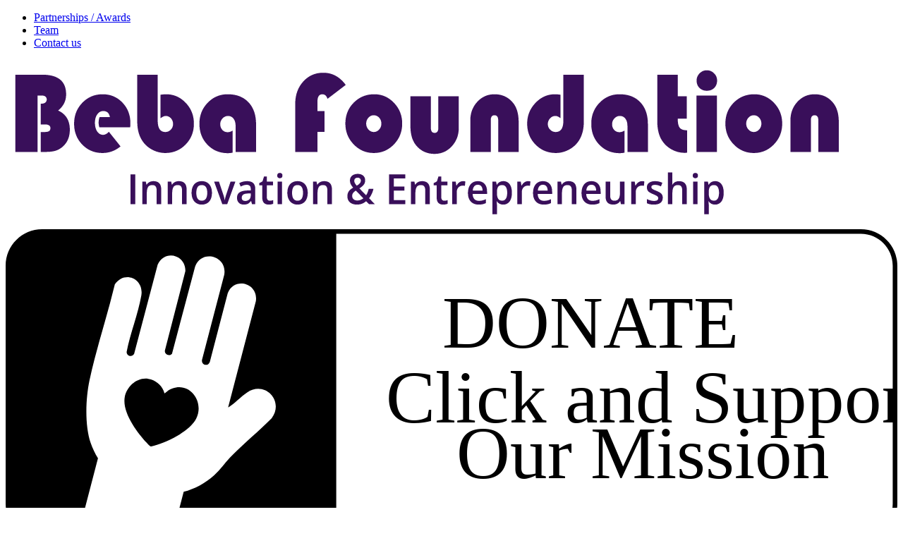

--- FILE ---
content_type: text/html; charset=UTF-8
request_url: https://www.bebafoundation.org/post/how-corona-will-reshape-entrepreneurship
body_size: 33286
content:
<!doctype html>
<html lang="en-EN">
<head>
<meta charset="utf-8" />
<base href="https://www.bebafoundation.org/" />
<title>How Corona Will Reshape Entrepreneurship?</title>
<meta name="description" content="Beba Foundation empowers youth and women entrepreneurs through education, mentorship, and programs to foster innovative mindsets." />
<meta name="author" content="SADECEWEB.COM" />
<meta property="og:locale" content="en_EN" /><meta property="og:site_name" content="Beba Foundation Innovation & Entrepreneurship" /><meta property="og:type" content="article" /><meta property="og:title" content="How Corona Will Reshape Entrepreneurship?" /><meta property="og:description" content="Beba Foundation empowers youth and women entrepreneurs through education, mentorship, and programs to foster innovative mindsets." /><meta property="og:image" content="https://www.bebafoundation.org/content/upload/images/large/2025/01/how_corona_will_reshape_entrepreneurship.jpg" /><meta property="og:image:width" content="1100" /><meta property="og:image:height" content="620" /><meta property="og:url" content="https://www.bebafoundation.org/post/how-corona-will-reshape-entrepreneurship" /><meta name="viewport" content="width=device-width, minimum-scale=1.0, maximum-scale=1.0, user-scalable=no" />
<link rel="canonical" href="https://www.bebafoundation.org/post/how-corona-will-reshape-entrepreneurship" />
<link rel="shortcut icon" type="image/x-icon" href="favicon/favicon.ico" />
<link rel="stylesheet" href="//www.bebafoundation.org/content/themes/beba//engine/bootstrap.min.css">
<link rel="stylesheet" href="//www.bebafoundation.org/content/themes/beba//engine/helper.css">
<link rel="stylesheet" type="text/css" href="//www.bebafoundation.org/content/themes/beba/engine/sw-v06.css" /> 
<script src="//www.bebafoundation.org/content/themes/beba/engine/jquery-3.2.1.min.js"></script>
<link rel="stylesheet" id="user_css" type="text/css" href="https://www.bebafoundation.org/content/plugins/user/engine/user.css" /><link rel="stylesheet" id="font_awesome" type="text/css" href="//www.bebafoundation.org/content/themes/beba/engine/font-awesome/css/all.min.css" /><link rel="stylesheet" id="fancybox_css" type="text/css" href="//www.bebafoundation.org/content/themes/beba/engine/fancybox/jquery.fancybox.min.css" />    
<link rel="icon" type="image/png" href="favicon/favicon-96x96.png" sizes="96x96" />
<link rel="icon" type="image/svg+xml" href="favicon/favicon.svg" />
<link rel="shortcut icon" href="favicon/favicon.ico" />
<link rel="apple-touch-icon" sizes="180x180" href="favicon/apple-touch-icon.png" />
<meta name="apple-mobile-web-app-title" content="Beba Foundation" />
<link rel="manifest" href="favicon/site.webmanifest" />
    

	
</head>
<body class="blog xpage EN">
<style>
body {top: 0px !important;}
body > .skiptranslate{display: none !important;}
div.skiptranslate.goog-te-gadget{visibility: hidden !important;}
div.skiptranslate.goog-te-gadget select{visibility: visible !important;}
</style>
<script type="text/javascript">	
	function googleTranslateElementInit(){ 
		new google.translate.TranslateElement({pageLanguage:'en', includedLanguages : 'en,tr'},$(window).width() < 1024 ? 'translate_mobil' : 'translate_desktop');
	}
</script>
<script type="text/javascript" src="//translate.google.com/translate_a/element.js?cb=googleTranslateElementInit"></script>
<header class="activex">
		
    <div class="top is_desktop">
        <ul id="top_menu"><li><a href="https://www.bebafoundation.org/partnerships-awards">Partnerships / Awards</a></li><li><a href="https://www.bebafoundation.org/team">Team</a></li><li><a href="https://www.bebafoundation.org/contact-us">Contact us</a></li></ul>        
        <div class="right">
		<div id="translate_desktop"></div>
		
                
        
        <div class="social">
                        <a href="https://www.instagram.com/beba.foundation/" target="_blank" rel="nofollow"><i class="bi bi-instagram"></i></a>		
            	
            		
            <a href="https://www.linkedin.com/company/beba-innovation-entrepreneurship-foundation-inc/?viewAsMember=true" target="_blank" rel="nofollow"><i class="bi bi-linkedin"></i></a>            <a href="https://www.youtube.com/playlist?list=PL0Mryfo3cIT6VrgfkAIycloanefRywQ0a" target="_blank" rel="nofollow"><i class="bi bi-youtube"></i></a>        </div>
        </div>
    </div>
	
	<div class="body">
	    <a href="https://www.bebafoundation.org/" class="logo"><img src="content/upload/images/large/beba_foundation.png" alt="Beba Foundation Innovation & Entrepreneurship" /></a>
        
		<a href="https://www.bebafoundation.org/donate" class="donate_btn is_desktop">
		<svg id="Layer_1" xmlns="http://www.w3.org/2000/svg" version="1.1" viewBox="0 0 192.69 67.23">
		<path class="st2" d="M9.17,0C4.1,0,0,4.1,0,9.17v48.9C0,63.13,4.1,67.23,9.17,67.23h6.16l4.62-17.71c-.63-1.02-1.17-2.13-1.58-3.33-1.3-3.8-1.09-9.57-.26-13.49,1.46-6.91,3.85-13.89,5.48-20.78,2.08-3.09,6.38-1.26,5.72,2.45-.71,3.97-2.37,8.11-3.16,12.1-.09.9,1.13,1.34,1.61.49l5.09-19.3c1.48-3.36,6.05-2.2,5.99,1.39l-4.42,17.12c-.16.91.9,1.39,1.52.76l5-18.85c1.4-3.81,6.99-2.3,6.3,1.75l-4.81,18.42c-.17,1.13,1.29,1.5,1.69.44l3.87-14.85c1.41-3.65,6.67-2.2,6.08,1.7l-6,23c1.44-.89,2.72-2.31,4.11-3.25,3.87-2.64,8.06,1.89,5.31,5.56-2.85,2.93-6.21,5.56-9.01,8.51-1.18,1.25-2.1,2.62-3.4,3.79-1.98,1.79-4.24,2.97-6.61,3.6l-2.73,10.47h35.7V0H9.17Z"/>
		<g>
		<text class="st1" transform="translate(94.34 25.56)"><tspan x="0" y="0">DONATE</tspan></text>
		<text class="st0" transform="translate(82.1 41.84)"><tspan x="0" y="0">Click and Support</tspan><tspan x="15.26" y="11.96">Our Mission</tspan></text>
		</g>
		<path class="st3" d="M30.86,32.34c1.49.25,2.67,1.19,3.27,2.56.04.09.17.55.2.56.04.02.06-.01.08-.03.56-.45.93-.77,1.64-1.02,3.96-1.37,6.89,3.05,5.13,6.54-1.41,2.81-6.21,5.01-9.12,5.86-.27.08-.56.21-.82.1-.15-.07-.61-.59-.76-.75-2.11-2.27-5.36-6.63-4.74-9.9.44-2.3,2.69-4.32,5.11-3.92Z"/>
		<path class="st2" d="M184.81,1c3.79,0,6.88,3.09,6.88,6.88v51.47c0,3.79-3.09,6.88-6.88,6.88H7.88c-3.79,0-6.88-3.09-6.88-6.88V7.88C1,4.09,4.09,1,7.88,1h176.93M184.81,0H7.88C3.53,0,0,3.53,0,7.88v51.47C0,63.7,3.53,67.23,7.88,67.23h176.93c4.35,0,7.88-3.53,7.88-7.88V7.88C192.69,3.53,189.16,0,184.81,0h0Z"/>
		 </svg>
		</a>    </div>
    <div class="foot">
        <nav class="drillmenu" data-formenu="main">
            
            <div id="translate_mobil" class="is_mobil"></div>
            <hr class="is_mobil"/>
            <ul><li><a href="https://www.bebafoundation.org/">HOMEPAGE</a></li><li class="has-sub"><a href="javascript:;">GLOBAL COMPETITIONS</a><ul><li><a href="https://www.bebafoundation.org/greater-good-challenge">Greater Good Challenge</a></li><li><a href="https://www.bebafoundation.org/greater-good-challenge-2024">Greater Good Challenge 2024</a></li><li><a href="https://www.bebafoundation.org/greater-good-challenge-2023">Greater Good Challenge 2023</a></li><li><a href="https://www.bebafoundation.org/greater-good-challenge-2022">Greater Good Challenge 2022</a></li><li><a href="https://www.bebafoundation.org/greater-good-challenge-2021">Greater Good Challenge 2021</a></li><li><a href="https://www.bebafoundation.org/greater-good-challenge-2020">Greater Good Challenge 2020</a></li><li><a href="https://www.bebafoundation.org/mercy-college-student-preneurship">Mercy College Student-Preneurship</a></li><li><a href="https://www.bebafoundation.org/hkust-entrepreneurship-competition">HKUST Entrepreneurship Competition</a></li><li><a href="https://www.bebafoundation.org/dacka-high-school-business-plan-pitch">Daçka High School Business Plan Pitch</a></li><li><a href="https://www.bebafoundation.org/bilkent-preneurs-challenge">BilkenPreneurs Challenge</a></li><li><a href="https://www.bebafoundation.org/trinity-college">Trinity College</a></li><li><a href="https://www.bebafoundation.org/hakkari-university">Hakkari University</a></li></ul></li><li class="has-sub"><a href="javascript:;">WOMEN INITIATIVES</a><ul><li><a href="https://www.bebafoundation.org/million-women-mentors">Million Women Mentors</a></li><li><a href="https://www.bebafoundation.org/we-said-hope">We Said Hope</a></li><li><a href="https://www.bebafoundation.org/entrepreneurship-and-business-management-academies">Entrepreneurship and Business Management Academies</a></li></ul></li><li class="has-sub"><a href="javascript:;">YOUTH PROGRAMS</a><ul><li><a href="youth-programs">Youth Programs</a></li><li><a href="https://www.bebafoundation.org/vocational-schools">Vocational Schools</a></li></ul></li><li><a href="https://www.bebafoundation.org/resources">RESOURCES</a></li><li><a href="https://www.bebafoundation.org/blog">BLOG</a></li><li class="has-sub"><a href="https://www.bebafoundation.org/">NEWS</a><ul><li><a href="https://www.bebafoundation.org/news">Beba Foundation</a></li><li><a href="https://www.bebafoundation.org/entrepreneurship-news">Entrepreneurship News</a></li></ul></li><li><a href="https://www.bebafoundation.org/donate">DONATE</a></li></ul>            
            <div class="is_mobil">
				 
                <ul id="top_menu"><li><a href="https://www.bebafoundation.org/partnerships-awards">Partnerships / Awards</a></li><li><a href="https://www.bebafoundation.org/team">Team</a></li><li><a href="https://www.bebafoundation.org/contact-us">Contact us</a></li></ul>
				
                <div class="m-xst">
					
					
		<a href="https://www.bebafoundation.org/donate" class="donate_btn">
		<svg id="Layer_1" xmlns="http://www.w3.org/2000/svg" version="1.1" viewBox="0 0 192.69 67.23">
		<path class="st2" d="M9.17,0C4.1,0,0,4.1,0,9.17v48.9C0,63.13,4.1,67.23,9.17,67.23h6.16l4.62-17.71c-.63-1.02-1.17-2.13-1.58-3.33-1.3-3.8-1.09-9.57-.26-13.49,1.46-6.91,3.85-13.89,5.48-20.78,2.08-3.09,6.38-1.26,5.72,2.45-.71,3.97-2.37,8.11-3.16,12.1-.09.9,1.13,1.34,1.61.49l5.09-19.3c1.48-3.36,6.05-2.2,5.99,1.39l-4.42,17.12c-.16.91.9,1.39,1.52.76l5-18.85c1.4-3.81,6.99-2.3,6.3,1.75l-4.81,18.42c-.17,1.13,1.29,1.5,1.69.44l3.87-14.85c1.41-3.65,6.67-2.2,6.08,1.7l-6,23c1.44-.89,2.72-2.31,4.11-3.25,3.87-2.64,8.06,1.89,5.31,5.56-2.85,2.93-6.21,5.56-9.01,8.51-1.18,1.25-2.1,2.62-3.4,3.79-1.98,1.79-4.24,2.97-6.61,3.6l-2.73,10.47h35.7V0H9.17Z"/>
		<g>
		<text class="st1" transform="translate(94.34 25.56)"><tspan x="0" y="0">DONATE</tspan></text>
		<text class="st0" transform="translate(82.1 41.84)"><tspan x="0" y="0">Click and Support</tspan><tspan x="15.26" y="11.96">Our Mission</tspan></text>
		</g>
		<path class="st3" d="M30.86,32.34c1.49.25,2.67,1.19,3.27,2.56.04.09.17.55.2.56.04.02.06-.01.08-.03.56-.45.93-.77,1.64-1.02,3.96-1.37,6.89,3.05,5.13,6.54-1.41,2.81-6.21,5.01-9.12,5.86-.27.08-.56.21-.82.1-.15-.07-.61-.59-.76-.75-2.11-2.27-5.36-6.63-4.74-9.9.44-2.3,2.69-4.32,5.11-3.92Z"/>
		<path class="st2" d="M184.81,1c3.79,0,6.88,3.09,6.88,6.88v51.47c0,3.79-3.09,6.88-6.88,6.88H7.88c-3.79,0-6.88-3.09-6.88-6.88V7.88C1,4.09,4.09,1,7.88,1h176.93M184.81,0H7.88C3.53,0,0,3.53,0,7.88v51.47C0,63.7,3.53,67.23,7.88,67.23h176.93c4.35,0,7.88-3.53,7.88-7.88V7.88C192.69,3.53,189.16,0,184.81,0h0Z"/>
		 </svg>
		</a>                 </div>
				
				<div class="m-contact">				
					<a href="tel:630-795-9908"><i class="bi bi-headset"></i> 630-795-9908</a>					<a href="mailto:info@bebafoundation.org"><i class="bi bi-at"></i> info@bebafoundation.org</a>                </div>

                <div class="m-social">
                                        <a href="https://www.instagram.com/beba.foundation/" target="_blank" rel="nofollow"><i class="bi bi-instagram"></i></a>		
                    	
                    		
                    <a href="https://www.linkedin.com/company/beba-innovation-entrepreneurship-foundation-inc/?viewAsMember=true" target="_blank" rel="nofollow"><i class="bi bi-linkedin"></i></a>                    <a href="https://www.youtube.com/playlist?list=PL0Mryfo3cIT6VrgfkAIycloanefRywQ0a" target="_blank" rel="nofollow"><i class="bi bi-youtube"></i></a>                </div>

            </div>
        </nav>        
        <a href="javascript:;" class="formenu formain" data-for="main"><i class="nav-icon"><i></i></i></a>	
	
	</header>
<!--<i class="fixer"></i>-->
<main><div data-fix="1" id="bread-crumbs" class="bread-blog"><ul class="bread-ul" itemscope itemtype="https://schema.org/BreadcrumbList"><li class="bcrumb-1" itemprop="itemListElement" itemscope itemtype="https://schema.org/ListItem"><a itemprop="item" href="https://www.bebafoundation.org/" title="Homepage"><span itemprop="name">Homepage</span></a><meta itemprop="position" content="1" /></li><li class="bcrumb-2" itemprop="itemListElement" itemscope itemtype="https://schema.org/ListItem"><a itemprop="item" href="https://www.bebafoundation.org/blog" title="BLOG"><span itemprop="name">Blog</span></a><meta itemprop="position" content="2" /></li><li class="bcrumb-3" itemprop="itemListElement" itemscope itemtype="https://schema.org/ListItem"><a itemprop="item" href="https://www.bebafoundation.org/how-corona-will-reshape-entrepreneurship" title="How Corona Will Reshape Entrepreneurship?"><span itemprop="name">How Corona Will Reshape Entrepreneurship?</span></a><meta itemprop="position" content="3" /></li></ul></div>
<section class="row d-flex justify-content-center">
    
                 
         <div class="maxwidth_blog row" itemprop="blogPost" itemscope="itemscope" itemtype="http://schema.org/BlogPosting">
            <link itemprop="mainEntityOfPage" href="https://www.bebafoundation.org/post/how-corona-will-reshape-entrepreneurship" />

			 
			<h1 class="col-12 entry-title display-6 h1 mt-30 mb-10" itemprop="headline name">How Corona Will Reshape Entrepreneurship?</h1>
             <small class="col-12 text-center fw-normal mb-15 lead fs-6">by Prof. Ali BEBA</small>
			<span class="entry-dec lead" itemprop="description"></span>
 

            <div class="entry-content row d-flex justify-content-center mb-30" itemprop="articleBody">
                                 <p>It is always hard to predict the future. With the presence of Corona throughout the globe we are still in a crisis, which makes to answer this question even more difficult. Yet, each crisis brings its own opportunities. The human history shows that, after each crisis, humans initiated new ideas and new ways of doing business, which resulted in advancing the society. For example, health care systems benefited from pandemics, tech companies flourished after financial downturns, and technological products and services became very easy to use and economical.</p>

<p>In 2010, the Noble economist winner Paul Romer said “a crisis is a terrible thing to waste.” Current Corona crisis is not an exception. I am sure that entrepreneurship will not only survive, but will be rising during and after the Corona.</p>

<p>&nbsp;</p>

<p>In the short term, as we have been witnessing, the national economies will shrink due to people’s mind set shifting toward saving mode and postponing buying nonessential products and services that are not needed immediately. Also, companies try to cut costs and develop their innovation by stepping out of their routine production lines and become creative problem-solvers.</p>

<p>We have seen many examples of this in the last 6 months. Business like H&amp;M and Zara are now producing masks, gowns and other personal protective equipment for medical workers. Some distilleries converted their production lines for sanitizers. Several airlines are providing support to the health care business by training their staff and respirators are manufactured now by companies like 3M, Ford, GM and GE.</p>

<p>While it is a fact that some businesses such as hospitality, tourism and entertainment were hit very hard, working from home became the new norm. Use of Zoom, Skype, Cisco and Google and similar products for conferences and meetings allow the world to come together from wherever they are at a very reasonable cost.</p>

<p>I personally see this new trend to become a part of our future life of doing business - for teaching and holding webinars similar to the one we recently executed for the Women Enterprise Development Center (https://wedcbiz.org/event/paint-your-business-model-canvas-3/) I felt especially good with this video conferencing since it also reduced the travel and carbon emissions!</p>

<p>These new technologies will offer numerous opportunities, especially for the service businesses as we witness the recent trends for online shopping and entertainment where people hold social hours, graduation meetings etc. Smartphones with artificial intelligence (AI) already provide support in hospitals and in the health care community. There are vast opportunities for entrepreneurs who have an interest in logistics to build reliable and speedy delivery to its customers.</p>

<p>&nbsp;</p>

<p>With the analysis of the past, we can reach reliable conclusions for the future. Each crisis comes to an end and entrepreneurs are fighters, optimistic and resilient people. These to me are the current signs for future entrepreneurship, which makes me feel positive and optimistic. I am hopeful that we will witness new ways of life, new entrepreneurs meeting new needs; new business models and new offers.</p>
                
             </div>
			 
						
			
		<div class="post_stats col-12">
			<div class="left">
			<span class="fa fa-eye"><em>341 Görüntülenme</em></span><span class="fa fa-comment"><em>0 Yorum</em></span></div><a href="javascript:;" class="post_like"><span data-count="12">12</span><i class="fa fa-heart"></i></a>
		</div>
		<script>
			$(".post_stats a.post_like").click(function(){
				$(this).find("i").toggleClass("liked");
				var msp = $(this).find("span[data-count]");
				$.getJSON("https://www.bebafoundation.org/do?action=save_post_like&id=58",function(response){
					var count = parseInt($(msp).attr("data-count"));
					if(response.status){ count++; }else{ count--; }
					$(msp).html(count).attr("data-count",count);
				});
			});
		</script>			
			<link rel="stylesheet" href="https://www.bebafoundation.org/content/plugins/comment/engine/comments.css" />

<div class="comments-content">			

	<span class="title col-12 mb-20 mt-20">HEMEN YORUM YAPIN</span>

	

	<div class="comments-info">

		<span class="count">Henüz yorum yapılmadı</span>

		<div class="point"><i class="fa fa-star"></i> <span>0.0</span></div>

	</div>

	

	<form id="commentform" class="comment-form row"> 

		<span class="avatar">

		<i class="fa fa-user"></i></span>

		
			<a class="user-login" href="loging?redirect=https://www.bebafoundation.org/how-corona-will-reshape-entrepreneurship">Giriş Yapın ve Yorum Yazın</a>

		
	</form>

		

	
</div>

<script>

$(document).ready(function() {

 	

	$("#commentbtn").click(function(){

		if($('#commentform').validate().form()){

			$.sw_loading();

			$.ajax({ type:'POST',dataType:"json",url:'https://www.bebafoundation.org/do?action=save_post_comment',data:$('#commentform').serialize(),

				success:function(response){

					if(response.status){$('#commentform textarea').val('');}

					$.sw_loading();

					$.sw_popup({mod:'alert',alert_class:response.status,message:response.message,close:1,wait:2,refresh:response.status});	

				}

			});

 		}

	});

	

	if($('.comments-content .tabmenu').size()>0){

		$('.comments-content .tabmenu').each(function(i){ $(this).attr('data-tabid',i); });

		$('.comments-content .tabmenu > .tab > a').click(function(){

			var tabid = $(this).parents('.comments-content .tabmenu').attr('data-tabid');

			$('.comments-content .tabmenu[data-tabid="'+tabid+'"] > .tab > a').removeClass('active'); 

			$(this).addClass('active'); 

			$('.comments-content .tabmenu[data-tabid="'+tabid+'"] > .content > div').removeClass('active');

			$('.comments-content .tabmenu[data-tabid="'+tabid+'"] > .content > div[data-id="'+$(this).attr('data-id')+'"]').addClass('active');

		});

	};

});

</script>			
            <div class="info" style="display:none">
                <div class="date"><b>Date: </b> <span itemprop="datePublished dateModified" title="2025-01-18T19:08:00+03:00">18 / 01 / 2025</span></div>
                <div>
                    <div itemprop="author publisher" itemscope itemtype="http://schema.org/Organization">
                        <span itemprop="logo" itemscope itemtype="https://schema.org/ImageObject">
                           <img itemprop="url" src="https://www.bebafoundation.org/content/upload/images/large/beba_foundation.png" alt="SadeceWEB" width="160" height="32" />
                        </span>   
                        <span itemprop="name">SADECEWEB</span>
                    </div>
                </div>
             </div>
        </div>
 
        <div class="emptybar x3"></div>
        <div class="last-posts mt-30 maxwidth row">
            <strong>Other Posts</strong>
                                    
			
			<ul class="default row">
                                <li class="col-md-4 mt-30">
                    <a href="https://www.bebafoundation.org/new-year-resolutions-for-entrepreneurs" class="row">
                        <span class="img"><img src="content/upload/images/large/2026/01/Untitled_design_9.png" /></span>
                        <strong class="h4 mt-10">New Year Resolutions for Entrepreneurs</strong>
                        <em>New Year Resolutions help us reflect, reset priorities, and prepare for what’s coming next. The golden rule? Fewer resolutions, better results.</em>
                    </a>
                </li>
                                <li class="col-md-4 mt-30">
                    <a href="https://www.bebafoundation.org/entrepreneurs-must-boost-their-website-visibility" class="row">
                        <span class="img"><img src="content/upload/images/large/2025/12/Untitled_design_8.png" /></span>
                        <strong class="h4 mt-10">Entrepreneurs Must Boost Their Website Visibility</strong>
                        <em>To succeed, businesses must fully embrace AI-powered content creation, including dynamic videos, AR/VR experiences, and intelligent chatbots integrated directly into their websites!</em>
                    </a>
                </li>
                                <li class="col-md-4 mt-30">
                    <a href="https://www.bebafoundation.org/different-types-of-artificial-intelligence" class="row">
                        <span class="img"><img src="content/upload/images/large/2025/11/Types_of_AI.png" /></span>
                        <strong class="h4 mt-10">Different Types of Artificial Intelligence</strong>
                        <em>Artificial Intelligence — or AI as we all know it — is revolutionizing how we solve complex problems, and it’s doing so in unbelievably short amounts of time. But not all AI is created equal. In fact, there are three main types: Narrow AI, General AI, and Super AI.</em>
                    </a>
                </li>
                                <li class="col-md-4 mt-30">
                    <a href="https://www.bebafoundation.org/the-great-value-of-robotics-competitions" class="row">
                        <span class="img"><img src="content/upload/images/large/2025/10/Untitled_design_4.png" /></span>
                        <strong class="h4 mt-10">The Great Value of Robotics Competitions</strong>
                        <em>Robotics competitions, paired with hands-on robotics education, do much more than teach technology. They build resilience, goal-orientation, and a deeper appreciation for networking and teamwork.</em>
                    </a>
                </li>
                                <li class="col-md-4 mt-30">
                    <a href="https://www.bebafoundation.org/entrepreneurial-startups-vs-franchising" class="row">
                        <span class="img"><img src="content/upload/images/large/2025/09/Untitled_design_3.png" /></span>
                        <strong class="h4 mt-10">Entrepreneurial Startups vs. Franchising</strong>
                        <em>If your dream is to own a business from day one, franchising can be a smart path — as long as you do your homework.</em>
                    </a>
                </li>
                                <li class="col-md-4 mt-30">
                    <a href="https://www.bebafoundation.org/gen-z-redefining-entrepreneurship-with-purpose-and-passion" class="row">
                        <span class="img"><img src="content/upload/images/large/2025/07/Untitled_design_1.png" /></span>
                        <strong class="h4 mt-10">Gen Z: Redefining Entrepreneurship with Purpose and Passion</strong>
                        <em>A recent CBS survey found that over 85% of Gen Z in the U.S. want to become social media influencers and eventually launch their own businesses. But not all influencers are the same. Some focus on innovation and building new ideas; others rely on personal branding and online presence to grow their audience and income.</em>
                    </a>
                </li>
                                <li class="col-md-4 mt-30">
                    <a href="https://www.bebafoundation.org/humans-using-ai-will-win" class="row">
                        <span class="img"><img src="content/upload/images/large/2025/07/cid_B37C33C3_8F75_486F_A32B_306B143C8C3C.jpeg" /></span>
                        <strong class="h4 mt-10">Humans Using AI Will Win</strong>
                        <em>AI is not a passing trend — it’s here to stay. Like a bee’s stinger: once it’s out, there’s no putting it back.</em>
                    </a>
                </li>
                                <li class="col-md-4 mt-30">
                    <a href="https://www.bebafoundation.org/physical-vs-virtual-meetings-who-wins" class="row">
                        <span class="img"><img src="content/upload/images/large/2025/06/Untitled_design_79.png" /></span>
                        <strong class="h4 mt-10">Physical vs. Virtual Meetings: Who Wins?</strong>
                        <em>One of the common questions businesses face today is which type of meeting is more effective - virtual or in-person? The winner usually depends on the goal. Efficiency favors virtual, while connection favors physical.</em>
                    </a>
                </li>
                                <li class="col-md-4 mt-30">
                    <a href="https://www.bebafoundation.org/the-hidden-challenges-of-ai-power-and-water" class="row">
                        <span class="img"><img src="content/upload/images/large/2025/05/AI_and_environment_1.png" /></span>
                        <strong class="h4 mt-10">The Hidden Challenges of AI: Power and Water</strong>
                        <em>AI is increasingly becoming an integral part of our daily lives. However, the need for huge amounts of energy and water for it to work is proving to be a real challenge.</em>
                    </a>
                </li>
                                <li class="col-md-4 mt-30">
                    <a href="https://www.bebafoundation.org/youth-protests-and-innovation" class="row">
                        <span class="img"><img src="content/upload/images/large/2025/04/activism_meta.png" /></span>
                        <strong class="h4 mt-10">Youth Protests and Innovation</strong>
                        <em>Gen Z's smart use of digital technologies and innovative online mobilization tactics amplify the impact of youth protest movements.</em>
                    </a>
                </li>
                            </ul>
			

                    </div>
       
        
    
	<div class="emptybar x3"></div>
	
</section>

<script>
	$(document).ready(function () {
		applyDynamicBootstrapClassesToAllTables(); // Sayfadaki tüm tablolara uygula
	});
</script>

</main>

		<a href="https://www.bebafoundation.org/donate" class="donate_btn donatefix">
		<svg id="Layer_1" xmlns="http://www.w3.org/2000/svg" version="1.1" viewBox="0 0 192.69 67.23">
		<path class="st2" d="M9.17,0C4.1,0,0,4.1,0,9.17v48.9C0,63.13,4.1,67.23,9.17,67.23h6.16l4.62-17.71c-.63-1.02-1.17-2.13-1.58-3.33-1.3-3.8-1.09-9.57-.26-13.49,1.46-6.91,3.85-13.89,5.48-20.78,2.08-3.09,6.38-1.26,5.72,2.45-.71,3.97-2.37,8.11-3.16,12.1-.09.9,1.13,1.34,1.61.49l5.09-19.3c1.48-3.36,6.05-2.2,5.99,1.39l-4.42,17.12c-.16.91.9,1.39,1.52.76l5-18.85c1.4-3.81,6.99-2.3,6.3,1.75l-4.81,18.42c-.17,1.13,1.29,1.5,1.69.44l3.87-14.85c1.41-3.65,6.67-2.2,6.08,1.7l-6,23c1.44-.89,2.72-2.31,4.11-3.25,3.87-2.64,8.06,1.89,5.31,5.56-2.85,2.93-6.21,5.56-9.01,8.51-1.18,1.25-2.1,2.62-3.4,3.79-1.98,1.79-4.24,2.97-6.61,3.6l-2.73,10.47h35.7V0H9.17Z"/>
		<g>
		<text class="st1" transform="translate(94.34 25.56)"><tspan x="0" y="0">DONATE</tspan></text>
		<text class="st0" transform="translate(82.1 41.84)"><tspan x="0" y="0">Click and Support</tspan><tspan x="15.26" y="11.96">Our Mission</tspan></text>
		</g>
		<path class="st3" d="M30.86,32.34c1.49.25,2.67,1.19,3.27,2.56.04.09.17.55.2.56.04.02.06-.01.08-.03.56-.45.93-.77,1.64-1.02,3.96-1.37,6.89,3.05,5.13,6.54-1.41,2.81-6.21,5.01-9.12,5.86-.27.08-.56.21-.82.1-.15-.07-.61-.59-.76-.75-2.11-2.27-5.36-6.63-4.74-9.9.44-2.3,2.69-4.32,5.11-3.92Z"/>
		<path class="st2" d="M184.81,1c3.79,0,6.88,3.09,6.88,6.88v51.47c0,3.79-3.09,6.88-6.88,6.88H7.88c-3.79,0-6.88-3.09-6.88-6.88V7.88C1,4.09,4.09,1,7.88,1h176.93M184.81,0H7.88C3.53,0,0,3.53,0,7.88v51.47C0,63.7,3.53,67.23,7.88,67.23h176.93c4.35,0,7.88-3.53,7.88-7.88V7.88C192.69,3.53,189.16,0,184.81,0h0Z"/>
		 </svg>
		</a>


<div class="separatebar is_desktop"><div class="separate1"></div></div>
 <footer>
    <div class="emptybar x2 is_mobil"></div>
	<div class="center">    
        
        
		<a href="https://www.bebafoundation.org/donate" class="donate_btn">
		<svg id="Layer_1" xmlns="http://www.w3.org/2000/svg" version="1.1" viewBox="0 0 192.69 67.23">
		<path class="st2" d="M9.17,0C4.1,0,0,4.1,0,9.17v48.9C0,63.13,4.1,67.23,9.17,67.23h6.16l4.62-17.71c-.63-1.02-1.17-2.13-1.58-3.33-1.3-3.8-1.09-9.57-.26-13.49,1.46-6.91,3.85-13.89,5.48-20.78,2.08-3.09,6.38-1.26,5.72,2.45-.71,3.97-2.37,8.11-3.16,12.1-.09.9,1.13,1.34,1.61.49l5.09-19.3c1.48-3.36,6.05-2.2,5.99,1.39l-4.42,17.12c-.16.91.9,1.39,1.52.76l5-18.85c1.4-3.81,6.99-2.3,6.3,1.75l-4.81,18.42c-.17,1.13,1.29,1.5,1.69.44l3.87-14.85c1.41-3.65,6.67-2.2,6.08,1.7l-6,23c1.44-.89,2.72-2.31,4.11-3.25,3.87-2.64,8.06,1.89,5.31,5.56-2.85,2.93-6.21,5.56-9.01,8.51-1.18,1.25-2.1,2.62-3.4,3.79-1.98,1.79-4.24,2.97-6.61,3.6l-2.73,10.47h35.7V0H9.17Z"/>
		<g>
		<text class="st1" transform="translate(94.34 25.56)"><tspan x="0" y="0">DONATE</tspan></text>
		<text class="st0" transform="translate(82.1 41.84)"><tspan x="0" y="0">Click and Support</tspan><tspan x="15.26" y="11.96">Our Mission</tspan></text>
		</g>
		<path class="st3" d="M30.86,32.34c1.49.25,2.67,1.19,3.27,2.56.04.09.17.55.2.56.04.02.06-.01.08-.03.56-.45.93-.77,1.64-1.02,3.96-1.37,6.89,3.05,5.13,6.54-1.41,2.81-6.21,5.01-9.12,5.86-.27.08-.56.21-.82.1-.15-.07-.61-.59-.76-.75-2.11-2.27-5.36-6.63-4.74-9.9.44-2.3,2.69-4.32,5.11-3.92Z"/>
		<path class="st2" d="M184.81,1c3.79,0,6.88,3.09,6.88,6.88v51.47c0,3.79-3.09,6.88-6.88,6.88H7.88c-3.79,0-6.88-3.09-6.88-6.88V7.88C1,4.09,4.09,1,7.88,1h176.93M184.81,0H7.88C3.53,0,0,3.53,0,7.88v51.47C0,63.7,3.53,67.23,7.88,67.23h176.93c4.35,0,7.88-3.53,7.88-7.88V7.88C192.69,3.53,189.16,0,184.81,0h0Z"/>
		 </svg>
		</a>        
        <a href="https://www.bebafoundation.org/EN" class="logo"><img src="content/upload/images/large/beba_foundation.png" alt="Beba Foundation Innovation & Entrepreneurship" /></a>
        <nav class="is_desktop">
			<ul><li><a href="https://www.bebafoundation.org/">Homepage</a></li><li><a href="https://www.bebafoundation.org/about-us">About Us</a></li><li><a href="https://www.bebafoundation.org/donate">Donate</a></li><li><a href="https://www.bebafoundation.org/news">Beba Foundation</a></li><li><a href="https://www.bebafoundation.org/resources">Resources</a></li><li><a href="https://www.bebafoundation.org/team">Team</a></li></ul>		</nav>
		
        <span>Copyright © 2017 Beba Innovation and Entrepreneurship Foundation.</span>
        
        <small>The Beba Innovation and Entrepreneurship Foundation is a not-for-profit tax-exemption organization described in Section 501(c)(3) of the Internal Revenue Code. 
Your gifts are tax-deductible to the full extent provided by law. Tax ID 82-3701017.</small>
		 
    </div>	
     
    <div class="emptybar x2"></div>
    
    
</footer>
<div class="bottom">
    <div>
        
        <a href="http://www.sadeceweb.com" title="SADECEWEB" class="sw" target="_blank"></a>
    </div>
</div>
<div class="emptybar x1"></div>
<script id="default_js" src="//www.bebafoundation.org/content/themes/beba/engine/sw-v01.js" defer></script><script id="validate" src="//www.bebafoundation.org/content/themes/beba/engine/jquery.validate.min.js" defer></script><script id="swiper_js" src="//www.bebafoundation.org/content/themes/beba/engine/swiper/js/swiper.min.js" defer></script><script id="fancybox_js" src="//www.bebafoundation.org/content/themes/beba/engine/fancybox/jquery.fancybox.min.js" defer></script>
<div style="clear: both"></div>
</body>  
</html>